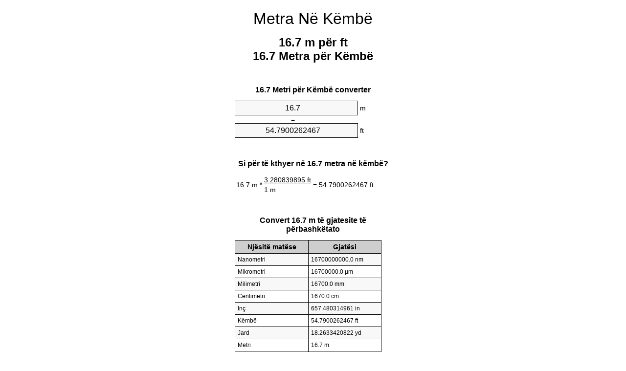

--- FILE ---
content_type: text/html
request_url: https://meters-to-feet.appspot.com/8/sq/16.7-metra-ne-kembe.html
body_size: 5545
content:
<!DOCTYPE html><html dir="ltr" lang="sq"><head><meta charset="utf-8"><title>16.7 Metra për Këmbë njësi converter | 16.7 m për ft njësi converter</title> <meta name="description" content="16.7 m për ft (16.7 metra për këmbë) njësi converter. Convert 16.7 Metri për Këmbë me formulë, të përbashkët gjatesite konvertimit, tavolina konvertimit dhe më shumë."> <meta name="keywords" content="16.7 m për Këmbë, 16.7 Metri për Këmbë, 16.7 Metri për ft, 16.7 Metra për ft, 16.7 m për ft"><meta name="viewport" content="width=device-width, initial-scale=1, maximum-scale=1, user-scalable=0"><link rel="icon" type="image/x-icon" href="https://meters-to-feet.appspot.com/favicon.ico"><link rel="shortcut icon" type="image/x-icon" href="https://meters-to-feet.appspot.com/favicon.ico"><link rel="icon" type="image/gif" href="https://meters-to-feet.appspot.com/favicon.gif"><link rel="icon" type="image/png" href="https://meters-to-feet.appspot.com/favicon.png"><link rel="apple-touch-icon" href="https://meters-to-feet.appspot.com/apple-touch-icon.png"><link rel="apple-touch-icon" href="https://meters-to-feet.appspot.com/apple-touch-icon-57x57.png" sizes="57x57"><link rel="apple-touch-icon" href="https://meters-to-feet.appspot.com/apple-touch-icon-60x60.png" sizes="60x60"><link rel="apple-touch-icon" href="https://meters-to-feet.appspot.com/apple-touch-icon-72x72.png" sizes="72x72"><link rel="apple-touch-icon" href="https://meters-to-feet.appspot.com/apple-touch-icon-76x76.png" sizes="76x76"><link rel="apple-touch-icon" href="https://meters-to-feet.appspot.com/apple-touch-icon-114x114.png" sizes="114x114"><link rel="apple-touch-icon" href="https://meters-to-feet.appspot.com/apple-touch-icon-120x120.png" sizes="120x120"><link rel="apple-touch-icon" href="https://meters-to-feet.appspot.com/apple-touch-icon-128x128.png" sizes="128x128"><link rel="apple-touch-icon" href="https://meters-to-feet.appspot.com/apple-touch-icon-144x144.png" sizes="144x144"><link rel="apple-touch-icon" href="https://meters-to-feet.appspot.com/apple-touch-icon-152x152.png" sizes="152x152"><link rel="apple-touch-icon" href="https://meters-to-feet.appspot.com/apple-touch-icon-180x180.png" sizes="180x180"><link rel="apple-touch-icon" href="https://meters-to-feet.appspot.com/apple-touch-icon-precomposed.png"><link rel="icon" type="image/png" href="https://meters-to-feet.appspot.com/favicon-16x16.png" sizes="16x16"><link rel="icon" type="image/png" href="https://meters-to-feet.appspot.com/favicon-32x32.png" sizes="32x32"><link rel="icon" type="image/png" href="https://meters-to-feet.appspot.com/favicon-96x96.png" sizes="96x96"><link rel="icon" type="image/png" href="https://meters-to-feet.appspot.com/favicon-160x160.png" sizes="160x160"><link rel="icon" type="image/png" href="https://meters-to-feet.appspot.com/favicon-192x192.png" sizes="192x192"><link rel="icon" type="image/png" href="https://meters-to-feet.appspot.com/favicon-196x196.png" sizes="196x196"><link rel="alternate" href="https://meters-to-feet.appspot.com/16.7-meters-to-feet.html" hreflang="en"><link rel="alternate" href="https://meters-to-feet.appspot.com/0/bg/16.7-metra-v-kraka.html" hreflang="bg"><link rel="alternate" href="https://meters-to-feet.appspot.com/0/cs/16.7-metry-na-stopy.html" hreflang="cs"><link rel="alternate" href="https://meters-to-feet.appspot.com/0/da/16.7-meter-til-fodder.html" hreflang="da"><link rel="alternate" href="https://meters-to-feet.appspot.com/0/de/16.7-meter-in-fuss.html" hreflang="de"><link rel="alternate" href="https://meters-to-feet.appspot.com/1/el/16.7-metra-se-podia.html" hreflang="el"><link rel="alternate" href="https://meters-to-feet.appspot.com/1/es/16.7-metros-en-pies.html" hreflang="es"><link rel="alternate" href="https://meters-to-feet.appspot.com/1/et/16.7-meetrit-et-jalga.html" hreflang="et"><link rel="alternate" href="https://meters-to-feet.appspot.com/1/fi/16.7-metriae-jalkaa.html" hreflang="fi"><link rel="alternate" href="https://meters-to-feet.appspot.com/2/fr/16.7-metres-en-pieds.html" hreflang="fr"><link rel="alternate" href="https://meters-to-feet.appspot.com/2/hr/16.7-metara-u-stopala.html" hreflang="hr"><link rel="alternate" href="https://meters-to-feet.appspot.com/2/hu/16.7-meter-lab.html" hreflang="hu"><link rel="alternate" href="https://meters-to-feet.appspot.com/2/it/16.7-metri-in-piedi.html" hreflang="it"><link rel="alternate" href="https://meters-to-feet.appspot.com/3/lt/16.7-metru-iki-pedu.html" hreflang="lt"><link rel="alternate" href="https://meters-to-feet.appspot.com/3/mt/16.7-metri-fil-piedi.html" hreflang="mt"><link rel="alternate" href="https://meters-to-feet.appspot.com/3/nl/16.7-meters-naar-voeten.html" hreflang="nl"><link rel="alternate" href="https://meters-to-feet.appspot.com/3/pl/16.7-metry-na-stopy.html" hreflang="pl"><link rel="alternate" href="https://meters-to-feet.appspot.com/4/pt/16.7-metros-em-pes.html" hreflang="pt"><link rel="alternate" href="https://meters-to-feet.appspot.com/4/ro/16.7-metri-in-picioare.html" hreflang="ro"><link rel="alternate" href="https://meters-to-feet.appspot.com/4/sk/16.7-meter-na-stopa.html" hreflang="sk"><link rel="alternate" href="https://meters-to-feet.appspot.com/4/sv/16.7-meter-till-fot.html" hreflang="sv"><link rel="alternate" href="https://meters-to-feet.appspot.com/5/af/16.7-meter-in-voete.html" hreflang="af"><link rel="alternate" href="https://meters-to-feet.appspot.com/5/ar/16.7-meters-to-feet.html" hreflang="ar"><link rel="alternate" href="https://meters-to-feet.appspot.com/5/az/16.7-ayaq-metr.html" hreflang="az"><link rel="alternate" href="https://meters-to-feet.appspot.com/5/bn/16.7-meters-to-feet.html" hreflang="bn"><link rel="alternate" href="https://meters-to-feet.appspot.com/6/ca/16.7-metres-a-peus.html" hreflang="ca"><link rel="alternate" href="https://meters-to-feet.appspot.com/6/hi/16.7-meetar-se-pair.html" hreflang="hi"><link rel="alternate" href="https://meters-to-feet.appspot.com/6/id/16.7-meter-ke-kaki.html" hreflang="id"><link rel="alternate" href="https://meters-to-feet.appspot.com/6/ja/16.7-meters-to-feet.html" hreflang="ja"><link rel="alternate" href="https://meters-to-feet.appspot.com/7/ko/16.7-meters-to-feet.html" hreflang="ko"><link rel="alternate" href="https://meters-to-feet.appspot.com/7/no/16.7-meter-til-ootter.html" hreflang="no"><link rel="alternate" href="https://meters-to-feet.appspot.com/7/ru/16.7-metrov-v-nogi.html" hreflang="ru"><link rel="alternate" href="https://meters-to-feet.appspot.com/7/sl/16.7-metrov-v-cevelj.html" hreflang="sl"><link rel="alternate" href="https://meters-to-feet.appspot.com/8/sq/16.7-metra-ne-kembe.html" hreflang="sq"><link rel="alternate" href="https://meters-to-feet.appspot.com/8/th/16.7-meters-to-feet.html" hreflang="th"><link rel="alternate" href="https://meters-to-feet.appspot.com/8/gu/16.7-meters-to-feet.html" hreflang="gu"><link rel="alternate" href="https://meters-to-feet.appspot.com/8/tr/16.7-metre-fite.html" hreflang="tr"><link rel="alternate" href="https://meters-to-feet.appspot.com/9/uk/16.7-metry-v-nohy.html" hreflang="uk"><link rel="alternate" href="https://meters-to-feet.appspot.com/9/vi/16.7-met-sang-feet.html" hreflang="vi"><link rel="alternate" href="https://meters-to-feet.appspot.com/9/zhs/16.7-meters-to-feet.html" hreflang="zh-Hans"><link rel="alternate" href="https://meters-to-feet.appspot.com/9/zht/16.7-meters-to-feet.html" hreflang="zh-Hant"><link rel="alternate" href="https://meters-to-feet.appspot.com/10/engb/16.7-metres-to-feet.html" hreflang="en-GB"><link rel="alternate" href="https://meters-to-feet.appspot.com/10/x/16.7-meters-to-feet.html" hreflang="x-default"><link rel="canonical" href="https://meters-to-feet.appspot.com/8/sq/16.7-metra-ne-kembe.html"> <meta name="robots" content="index,follow"> <style type="text/css">*{font-family:arial,sans-serif;-webkit-appearance:none;-webkit-touch-callout:none;font-size:14px}body{margin:0;padding:0}.wrapper{width:320px;overflow:hidden;margin:0 auto;background-color:#fff}.header{overflow:hidden;text-align:center;padding-top:20px}.header a,.header a:active,.header a:hover{font-size:32px;color:#000;text-align:center;text-decoration:none}h1,h2{width:100%;text-align:center;font-weight:bold}h1,h1 span{font-size:24px}h2{font-size:16px;padding-top:30px}img{padding-left:5px;width:310px;height:705px}.text{padding:0 5px 5px 5px}.text a,.text a:hover,.text a:active{color:#005dab}.link_list,.footer ol{list-style:none;padding:0}.link_list li,.footer ol li{width:310px;padding:5px}.link_list li h3{padding:0;margin:0}.link_list li a,.link_list li a:hover,.link_list li a:active,.footer ol li a,.footer ol li a:hover,.footer ol li a:active,.footer ol li span{display:block;padding:5px 0 5px 0;color:#000;text-decoration:none}.link_list li a:hover,.footer ol li a:hover{text-decoration:underline}.link_list li a:after{content:"〉";float:right}input{width:240px;text-align:center;background-color:#f8f8f8;border:1px solid #000;padding:5px;font-size:16px}.center{padding-left:115px}.underline{text-decoration:underline;width:70px}.center1{text-align:center}.left{text-align:left}.right{text-align:right}.common,.common th,.common td{border:1px solid #000;border-collapse:collapse;padding:5px;width:300px}.common th{background-color:#cecece}.common td{width:50%;font-size:12px}.conversion{margin-bottom:20px}.b1{background-color:#f8f8f8}.footer{overflow:hidden;background-color:#dcdcdc;margin-top:30px}.footer ol li,.footer ol li a,.footer ol li span{text-align:center;color:#666}</style><script type="text/javascript">function roundNumber(a,b){return Math.round(Math.round(a*Math.pow(10,b+1))/Math.pow(10,1))/Math.pow(10,b)}function convert(e,a,d,f){var c=document.getElementById(e).value;var b="";if(c!=""){if(!isNaN(c)){b=roundNumber(c*d,f)}}if(document.getElementById(a).hasAttribute("value")){document.getElementById(a).value=b}else{document.getElementById(a).textContent=b}};</script> </head><body><div class="wrapper"><div class="header"><header><a title="Metra në këmbë njësi converter" href="https://meters-to-feet.appspot.com/8/sq/">Metra Në Këmbë</a></header></div><div><h1>16.7 m për ft<br>16.7 Metra për Këmbë</h1></div><div><div><h2>16.7 Metri për Këmbë converter</h2></div><div><form><div><input id="from" type="number" min="0" max="1000000000000" step="any" placeholder="1" onkeyup="convert('from', 'to', 3.28083989501, 10);" onchange="convert('from', 'to', 3.28083989501, 10);" value="16.7">&nbsp;<span class="unit">m</span></div><div class="center">=</div><div><input id="to" type="number" min="0" max="1000000000000" step="any" placeholder="1" onkeyup="convert('to', 'from', 0.3048, 10);" onchange="convert('to', 'from', 0.3048, 10);" value="54.7900262467">&nbsp;<span class="unit">ft</span></div></form></div></div><div><div><h2>Si për të kthyer në 16.7 metra në këmbë?</h2></div><div><table><tr><td class="right" rowspan="2">16.7&nbsp;m *</td><td class="underline">3.280839895&nbsp;ft</td><td class="left" rowspan="2">=&nbsp;54.7900262467&nbsp;ft</td></tr><tr><td>1 m</td></tr></table></div></div><div><div><h2>Convert 16.7 m të gjatesite të përbashkëtato</h2></div><div><table class="common"><tr><th>Njësitë matëse</th><th>Gjatësi</th></tr><tr class="b1"><td>Nanometri</td><td>16700000000.0 nm</td></tr><tr><td>Mikrometri</td><td>16700000.0 µm</td></tr><tr class="b1"><td>Milimetri</td><td>16700.0 mm</td></tr><tr><td>Centimetri</td><td>1670.0 cm</td></tr><tr class="b1"><td>Inç</td><td>657.480314961 in</td></tr><tr><td>Këmbë</td><td>54.7900262467 ft</td></tr><tr class="b1"><td>Jard</td><td>18.2633420822 yd</td></tr><tr><td>Metri</td><td>16.7 m</td></tr><tr class="b1"><td>Kilometri</td><td>0.0167 km</td></tr><tr><td>Milje</td><td>0.0103768989 mi</td></tr><tr class="b1"><td>Milje detare</td><td>0.0090172786 nmi</td></tr></table></div></div><div><div><h2>16.7 Metri Conversion Table</h2></div><div><img alt="16.7 Metri Table" src="https://meters-to-feet.appspot.com/image/16.7.png"></div></div><div><div><h2>metra për këmbë llogaritjeve</h2></div><div><ol class="link_list"><li class="b1"><a title="15.7 m për ft | 15.7 Metra për Këmbë" href="https://meters-to-feet.appspot.com/8/sq/15.7-metra-ne-kembe.html">15.7 Metra për Këmbë</a></li><li><a title="15.8 m për ft | 15.8 Metra për Këmbë" href="https://meters-to-feet.appspot.com/8/sq/15.8-metra-ne-kembe.html">15.8 Metra për Këmbë</a></li><li class="b1"><a title="15.9 m për ft | 15.9 Metra për Këmbë" href="https://meters-to-feet.appspot.com/8/sq/15.9-metra-ne-kembe.html">15.9 Metra për ft</a></li><li><a title="16 m për ft | 16 Metra për Këmbë" href="https://meters-to-feet.appspot.com/8/sq/16-metra-ne-kembe.html">16 Metra për Këmbë</a></li><li class="b1"><a title="16.1 m për ft | 16.1 Metra për Këmbë" href="https://meters-to-feet.appspot.com/8/sq/16.1-metra-ne-kembe.html">16.1 Metra për ft</a></li><li><a title="16.2 m për ft | 16.2 Metra për Këmbë" href="https://meters-to-feet.appspot.com/8/sq/16.2-metra-ne-kembe.html">16.2 Metra për Këmbë</a></li><li class="b1"><a title="16.3 m për ft | 16.3 Metra për Këmbë" href="https://meters-to-feet.appspot.com/8/sq/16.3-metra-ne-kembe.html">16.3 m për Këmbë</a></li><li><a title="16.4 m për ft | 16.4 Metra për Këmbë" href="https://meters-to-feet.appspot.com/8/sq/16.4-metra-ne-kembe.html">16.4 Metra për ft</a></li><li class="b1"><a title="16.5 m për ft | 16.5 Metra për Këmbë" href="https://meters-to-feet.appspot.com/8/sq/16.5-metra-ne-kembe.html">16.5 Metra për ft</a></li><li><a title="16.6 m për ft | 16.6 Metra për Këmbë" href="https://meters-to-feet.appspot.com/8/sq/16.6-metra-ne-kembe.html">16.6 Metra për ft</a></li><li class="b1"><a title="16.7 m për ft | 16.7 Metra për Këmbë" href="https://meters-to-feet.appspot.com/8/sq/16.7-metra-ne-kembe.html">16.7 Metra për Këmbë</a></li><li><a title="16.8 m për ft | 16.8 Metra për Këmbë" href="https://meters-to-feet.appspot.com/8/sq/16.8-metra-ne-kembe.html">16.8 m për ft</a></li><li class="b1"><a title="16.9 m për ft | 16.9 Metra për Këmbë" href="https://meters-to-feet.appspot.com/8/sq/16.9-metra-ne-kembe.html">16.9 m për Këmbë</a></li><li><a title="17 m për ft | 17 Metra për Këmbë" href="https://meters-to-feet.appspot.com/8/sq/17-metra-ne-kembe.html">17 m për ft</a></li><li class="b1"><a title="17.1 m për ft | 17.1 Metra për Këmbë" href="https://meters-to-feet.appspot.com/8/sq/17.1-metra-ne-kembe.html">17.1 Metra për ft</a></li><li><a title="17.2 m për ft | 17.2 Metra për Këmbë" href="https://meters-to-feet.appspot.com/8/sq/17.2-metra-ne-kembe.html">17.2 m për Këmbë</a></li><li class="b1"><a title="17.3 m për ft | 17.3 Metra për Këmbë" href="https://meters-to-feet.appspot.com/8/sq/17.3-metra-ne-kembe.html">17.3 m për ft</a></li><li><a title="17.4 m për ft | 17.4 Metra për Këmbë" href="https://meters-to-feet.appspot.com/8/sq/17.4-metra-ne-kembe.html">17.4 m për Këmbë</a></li><li class="b1"><a title="17.5 m për ft | 17.5 Metra për Këmbë" href="https://meters-to-feet.appspot.com/8/sq/17.5-metra-ne-kembe.html">17.5 Metra për ft</a></li><li><a title="17.6 m për ft | 17.6 Metra për Këmbë" href="https://meters-to-feet.appspot.com/8/sq/17.6-metra-ne-kembe.html">17.6 Metra për Këmbë</a></li><li class="b1"><a title="17.7 m për ft | 17.7 Metra për Këmbë" href="https://meters-to-feet.appspot.com/8/sq/17.7-metra-ne-kembe.html">17.7 Metra për Këmbë</a></li></ol></div></div> <div><div><h2>Spelling alternative</h2></div><div>16.7 m për Këmbë, 16.7 m të Këmbë, 16.7 Metri për Këmbë, 16.7 Metri të Këmbë, 16.7 Metri për ft, 16.7 Metri të ft, 16.7 Metra për ft, 16.7 Metra të ft, 16.7 m për ft, 16.7 m të ft</div></div> <div><div><h2>Gjuhe Te Tjera</h2></div><div><ol class="link_list"><li class="b1"><a title="16.7 Meters to feet unit converter" href="https://meters-to-feet.appspot.com/16.7-meters-to-feet.html" hreflang="en">&lrm;16.7 Meters To Feet</a></li><li><a title="16.7 метра в крака преобразувател на единици" href="https://meters-to-feet.appspot.com/0/bg/16.7-metra-v-kraka.html" hreflang="bg">&lrm;16.7 Метра в Крака</a></li><li class="b1"><a title="16.7 metry na stopy převod jednotek" href="https://meters-to-feet.appspot.com/0/cs/16.7-metry-na-stopy.html" hreflang="cs">&lrm;16.7 Metry Na Stopy</a></li><li><a title="16.7 Meter til fødder enhedsomregner" href="https://meters-to-feet.appspot.com/0/da/16.7-meter-til-fodder.html" hreflang="da">&lrm;16.7 Meter Til Fødder</a></li><li class="b1"><a title="16.7 Meter in Fuß Einheitenumrechner" href="https://meters-to-feet.appspot.com/0/de/16.7-meter-in-fuss.html" hreflang="de">&lrm;16.7 Meter In Fuß</a></li><li><a title="16.7 μέτρα σε πόδια μετατροπέας μονάδων" href="https://meters-to-feet.appspot.com/1/el/16.7-metra-se-podia.html" hreflang="el">&lrm;16.7 μέτρα σε πόδια</a></li><li class="b1"><a title="16.7 Metros en pies conversor de unidades" href="https://meters-to-feet.appspot.com/1/es/16.7-metros-en-pies.html" hreflang="es">&lrm;16.7 Metros En Pies</a></li><li><a title="16.7 Meetrit et jalga ühikuteisendi" href="https://meters-to-feet.appspot.com/1/et/16.7-meetrit-et-jalga.html" hreflang="et">&lrm;16.7 Meetrit Et Jalga</a></li><li class="b1"><a title="16.7 Metriä jalkaa yksikkömuunnin" href="https://meters-to-feet.appspot.com/1/fi/16.7-metriae-jalkaa.html" hreflang="fi">&lrm;16.7 Metriä Jalkaa</a></li><li><a title="16.7 Mètres en pieds convertisseur d'unités" href="https://meters-to-feet.appspot.com/2/fr/16.7-metres-en-pieds.html" hreflang="fr">&lrm;16.7 Mètres En Pieds</a></li><li class="b1"><a title="16.7 Metara u stopala pretvornik jedinica" href="https://meters-to-feet.appspot.com/2/hr/16.7-metara-u-stopala.html" hreflang="hr">&lrm;16.7 Metara U Stopala</a></li><li><a title="16.7 Méter láb mértékegység átváltó" href="https://meters-to-feet.appspot.com/2/hu/16.7-meter-lab.html" hreflang="hu">&lrm;16.7 Méter Láb</a></li><li class="b1"><a title="16.7 Metri in piedi convertitore di unità" href="https://meters-to-feet.appspot.com/2/it/16.7-metri-in-piedi.html" hreflang="it">&lrm;16.7 Metri In Piedi</a></li><li><a title="16.7 Metrų iki pėdų vieneto konverterio" href="https://meters-to-feet.appspot.com/3/lt/16.7-metru-iki-pedu.html" hreflang="lt">&lrm;16.7 Metrų Iki Pėdų</a></li><li class="b1"><a title="16.7 Metri fil piedi konvertitur unità" href="https://meters-to-feet.appspot.com/3/mt/16.7-metri-fil-piedi.html" hreflang="mt">&lrm;16.7 Metri Fil Piedi</a></li><li><a title="16.7 Meters naar voeten eenheden converter" href="https://meters-to-feet.appspot.com/3/nl/16.7-meters-naar-voeten.html" hreflang="nl">&lrm;16.7 Meters Naar Voeten</a></li><li class="b1"><a title="16.7 Metry na stopy przelicznik jednostek" href="https://meters-to-feet.appspot.com/3/pl/16.7-metry-na-stopy.html" hreflang="pl">&lrm;16.7 Metry Na Stopy</a></li><li><a title="16.7 Metros em pés conversor de unidades" href="https://meters-to-feet.appspot.com/4/pt/16.7-metros-em-pes.html" hreflang="pt">&lrm;16.7 Metros Em Pés</a></li><li class="b1"><a title="16.7 Metri în picioare convertor unități de măsură" href="https://meters-to-feet.appspot.com/4/ro/16.7-metri-in-picioare.html" hreflang="ro">&lrm;16.7 Metri în Picioare</a></li><li><a title="16.7 Meter na stopa konvertor jednotiek" href="https://meters-to-feet.appspot.com/4/sk/16.7-meter-na-stopa.html" hreflang="sk">&lrm;16.7 Meter Na Stopa</a></li><li class="b1"><a title="16.7 Meter till fot enhetsomvandlaren" href="https://meters-to-feet.appspot.com/4/sv/16.7-meter-till-fot.html" hreflang="sv">&lrm;16.7 Meter Till Fot</a></li><li><a title="16.7 Meter in voete eenheid converter" href="https://meters-to-feet.appspot.com/5/af/16.7-meter-in-voete.html" hreflang="af">&lrm;16.7 Meter In Voete</a></li><li class="b1"><a title="16.7 متر إلى القدمين محوّل الوحدات" href="https://meters-to-feet.appspot.com/5/ar/16.7-meters-to-feet.html" hreflang="ar">&rlm;16.7 متر إلى القدمين</a></li><li><a title="16.7 metr ayaq vahid converter" href="https://meters-to-feet.appspot.com/5/az/16.7-ayaq-metr.html" hreflang="az">&lrm;16.7 Ayaq Metr</a></li><li class="b1"><a title="16.7 মিটার মধ্যে ফুট ইউনিট কনভার্টার" href="https://meters-to-feet.appspot.com/5/bn/16.7-meters-to-feet.html" hreflang="bn">&lrm;16.7 ফুট মধ্যে মিটার</a></li><li><a title="16.7 Metres a peus convertidor d'unitats" href="https://meters-to-feet.appspot.com/6/ca/16.7-metres-a-peus.html" hreflang="ca">&lrm;16.7 Metres A Peus</a></li><li class="b1"><a title="16.7 मीटर से पैरे इकाई कन्वर्टर" href="https://meters-to-feet.appspot.com/6/hi/16.7-meetar-se-pair.html" hreflang="hi">&lrm;16.7 मीटर से पैरे</a></li><li><a title="16.7 Meter ke kaki pengonversi satuan" href="https://meters-to-feet.appspot.com/6/id/16.7-meter-ke-kaki.html" hreflang="id">&lrm;16.7 Meter Ke Kaki</a></li><li class="b1"><a title="16.7 フィートメートル単位変換" href="https://meters-to-feet.appspot.com/6/ja/16.7-meters-to-feet.html" hreflang="ja">&lrm;16.7 フィートメートル</a></li><li><a title="16.7 피트 단위 변환기 미터" href="https://meters-to-feet.appspot.com/7/ko/16.7-meters-to-feet.html" hreflang="ko">&lrm;16.7 피트 미터</a></li><li class="b1"><a title="16.7 Meter til Føtter enhetskovertering" href="https://meters-to-feet.appspot.com/7/no/16.7-meter-til-ootter.html" hreflang="no">&lrm;16.7 Meter Til Føtter</a></li><li><a title="16.7 Метров в ноги конвертер единиц" href="https://meters-to-feet.appspot.com/7/ru/16.7-metrov-v-nogi.html" hreflang="ru">&lrm;16.7 Метров в ноги</a></li><li class="b1"><a title="16.7 Metrov v čevelj pretvornik enot" href="https://meters-to-feet.appspot.com/7/sl/16.7-metrov-v-cevelj.html" hreflang="sl">&lrm;16.7 Metrov V Čevelj</a></li><li><a title="16.7 Metra në këmbë njësi converter" href="https://meters-to-feet.appspot.com/8/sq/16.7-metra-ne-kembe.html" hreflang="sq">&lrm;16.7 Metra Në Këmbë</a></li><li class="b1"><a title="16.7 เมตรเพื่อแปลงหน่วยฟุต" href="https://meters-to-feet.appspot.com/8/th/16.7-meters-to-feet.html" hreflang="th">&lrm;16.7 เมตรเป็นฟุต</a></li><li><a title="16.7 પગ એકમ કન્વર્ટર મીટર" href="https://meters-to-feet.appspot.com/8/gu/16.7-meters-to-feet.html" hreflang="gu">&lrm;16.7 પગ મીટર</a></li><li class="b1"><a title="16.7 Metre fite birim dönüştürücü" href="https://meters-to-feet.appspot.com/8/tr/16.7-metre-fite.html" hreflang="tr">&lrm;16.7 Metre Fite</a></li><li><a title="16.7 метри в ноги конвертор величин" href="https://meters-to-feet.appspot.com/9/uk/16.7-metry-v-nohy.html" hreflang="uk">&lrm;16.7 метри в ноги</a></li><li class="b1"><a title="16.7 Mét sang feet trình chuyển đổi đơn vị" href="https://meters-to-feet.appspot.com/9/vi/16.7-met-sang-feet.html" hreflang="vi">&lrm;16.7 Mét Sang Feet</a></li><li><a title="16.7 米英尺单位换算" href="https://meters-to-feet.appspot.com/9/zhs/16.7-meters-to-feet.html" hreflang="zh-Hans">&lrm;16.7 米到脚</a></li><li class="b1"><a title="16.7 米英尺單位換算" href="https://meters-to-feet.appspot.com/9/zht/16.7-meters-to-feet.html" hreflang="zh-Hant">&lrm;16.7 米到腳</a></li><li><a title="16.7 Metres To Feet" href="https://meters-to-feet.appspot.com/10/engb/16.7-metres-to-feet.html" hreflang="en-GB">&lrm;16.7 Metres To Feet</a></li></ol></div></div><div class="footer"><footer><ol><li><a title="Sitemap 0.1 - 100 | Metra në këmbë njësi converter" href="https://meters-to-feet.appspot.com/8/sq/sitemap-1.html">Sitemap 0.1 - 100</a></li><li><a title="Sitemap 101 - 1000 | Metra në këmbë njësi converter" href="https://meters-to-feet.appspot.com/8/sq/sitemap-2.html">Sitemap 101 - 1000</a></li><li><a title="Sitemap 1010 - 10000 | Metra në këmbë njësi converter" href="https://meters-to-feet.appspot.com/8/sq/sitemap-3.html">Sitemap 1010 - 10000</a></li><li><a title="Impressum | Metra në këmbë njësi converter" href="https://meters-to-feet.appspot.com/8/sq/impressum.html" rel="nofollow">Impressum</a></li><li><span>&copy; Meta Technologies GmbH</span></li></ol></footer></div></div></body></html>